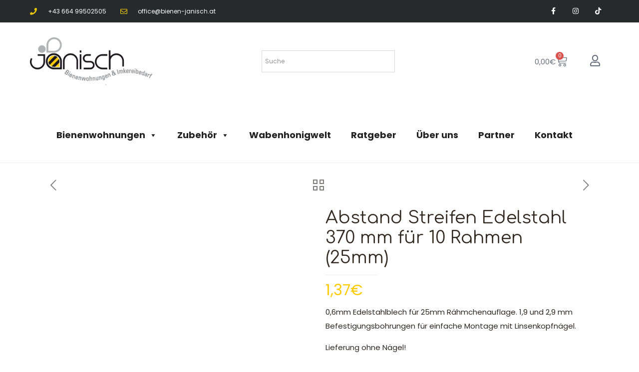

--- FILE ---
content_type: text/css; charset=utf-8
request_url: https://bienen-janisch.at/wp-content/uploads/elementor/css/post-10.css?ver=1740552297
body_size: 527
content:
.elementor-kit-10{--e-global-color-primary:#6EC1E4;--e-global-color-secondary:#54595F;--e-global-color-text:#7A7A7A;--e-global-color-accent:#61CE70;--e-global-color-ca940dd:#515151;--e-global-color-8b60df1:#EDEDED;--e-global-color-e2ac745:#FFCB00;--e-global-color-9432f79:#000000;--e-global-color-056cac7:#FFFFFF;--e-global-typography-primary-font-family:"Roboto";--e-global-typography-primary-font-weight:600;--e-global-typography-secondary-font-family:"Roboto Slab";--e-global-typography-secondary-font-weight:400;--e-global-typography-text-font-family:"Roboto";--e-global-typography-text-font-weight:400;--e-global-typography-accent-font-family:"Roboto";--e-global-typography-accent-font-weight:500;--e-global-typography-df139ec-font-family:"Poppins";--e-global-typography-df139ec-font-size:15px;--e-global-typography-df139ec-font-weight:400;--e-global-typography-df139ec-line-height:1.6em;--e-global-typography-c444171-font-family:"Poppins";--e-global-typography-c444171-font-size:17px;--e-global-typography-c444171-font-weight:700;--e-global-typography-b42b634-font-family:"Comfortaa";--e-global-typography-b42b634-font-size:62px;--e-global-typography-b42b634-font-weight:900;--e-global-typography-b42b634-line-height:1.1em;--e-global-typography-d529f07-font-family:"Comfortaa";--e-global-typography-d529f07-font-size:41px;--e-global-typography-d529f07-line-height:1.1em;}.elementor-section.elementor-section-boxed > .elementor-container{max-width:1160px;}.e-con{--container-max-width:1160px;}.elementor-widget:not(:last-child){margin-block-end:20px;}.elementor-element{--widgets-spacing:20px 20px;}{}h1.entry-title{display:var(--page-title-display);}.elementor-kit-10 e-page-transition{background-color:#FFBC7D;}@media(max-width:1024px){.elementor-section.elementor-section-boxed > .elementor-container{max-width:1024px;}.e-con{--container-max-width:1024px;}}@media(max-width:767px){.elementor-kit-10{--e-global-typography-df139ec-font-size:15px;--e-global-typography-df139ec-line-height:1.6em;--e-global-typography-d529f07-font-size:35px;}.elementor-section.elementor-section-boxed > .elementor-container{max-width:767px;}.e-con{--container-max-width:767px;}}

--- FILE ---
content_type: text/css; charset=utf-8
request_url: https://bienen-janisch.at/wp-content/uploads/elementor/css/post-12422.css?ver=1740552298
body_size: 811
content:
.elementor-12422 .elementor-element.elementor-element-7fe703f{--display:flex;--flex-direction:column;--container-widget-width:100%;--container-widget-height:initial;--container-widget-flex-grow:0;--container-widget-align-self:initial;--flex-wrap-mobile:wrap;--gap:0px 0px;--background-transition:0.3s;}.elementor-12422 .elementor-element.elementor-element-0804cf5{text-align:center;}.elementor-12422 .elementor-element.elementor-element-0804cf5 .elementor-heading-title{color:var( --e-global-color-e2ac745 );font-size:34px;}.elementor-12422 .elementor-element.elementor-element-2c3df1c{text-align:center;font-size:18px;line-height:1.2em;}.elementor-12422 .elementor-element.elementor-element-2c3df1c > .elementor-widget-container{margin:0px 0px 0px 0px;padding:0px 0px 0px 0px;}.elementor-12422 .elementor-element.elementor-element-2d926da .elementor-field-group{padding-right:calc( 10px/2 );padding-left:calc( 10px/2 );margin-bottom:0px;}.elementor-12422 .elementor-element.elementor-element-2d926da .elementor-form-fields-wrapper{margin-left:calc( -10px/2 );margin-right:calc( -10px/2 );margin-bottom:-0px;}.elementor-12422 .elementor-element.elementor-element-2d926da .elementor-field-group.recaptcha_v3-bottomleft, .elementor-12422 .elementor-element.elementor-element-2d926da .elementor-field-group.recaptcha_v3-bottomright{margin-bottom:0;}body.rtl .elementor-12422 .elementor-element.elementor-element-2d926da .elementor-labels-inline .elementor-field-group > label{padding-left:0px;}body:not(.rtl) .elementor-12422 .elementor-element.elementor-element-2d926da .elementor-labels-inline .elementor-field-group > label{padding-right:0px;}body .elementor-12422 .elementor-element.elementor-element-2d926da .elementor-labels-above .elementor-field-group > label{padding-bottom:0px;}.elementor-12422 .elementor-element.elementor-element-2d926da .elementor-field-type-html{padding-bottom:0px;}.elementor-12422 .elementor-element.elementor-element-2d926da .elementor-field-group:not(.elementor-field-type-upload) .elementor-field:not(.elementor-select-wrapper){background-color:#ffffff;}.elementor-12422 .elementor-element.elementor-element-2d926da .elementor-field-group .elementor-select-wrapper select{background-color:#ffffff;}.elementor-12422 .elementor-element.elementor-element-2d926da .elementor-button{font-size:18px;font-weight:bold;}.elementor-12422 .elementor-element.elementor-element-2d926da .e-form__buttons__wrapper__button-next{color:#ffffff;}.elementor-12422 .elementor-element.elementor-element-2d926da .elementor-button[type="submit"]{color:#ffffff;}.elementor-12422 .elementor-element.elementor-element-2d926da .elementor-button[type="submit"] svg *{fill:#ffffff;}.elementor-12422 .elementor-element.elementor-element-2d926da .e-form__buttons__wrapper__button-previous{color:#ffffff;}.elementor-12422 .elementor-element.elementor-element-2d926da .e-form__buttons__wrapper__button-next:hover{color:#ffffff;}.elementor-12422 .elementor-element.elementor-element-2d926da .elementor-button[type="submit"]:hover{color:#ffffff;}.elementor-12422 .elementor-element.elementor-element-2d926da .elementor-button[type="submit"]:hover svg *{fill:#ffffff;}.elementor-12422 .elementor-element.elementor-element-2d926da .e-form__buttons__wrapper__button-previous:hover{color:#ffffff;}.elementor-12422 .elementor-element.elementor-element-2d926da{--e-form-steps-indicators-spacing:20px;--e-form-steps-indicator-padding:30px;--e-form-steps-indicator-inactive-secondary-color:#ffffff;--e-form-steps-indicator-active-secondary-color:#ffffff;--e-form-steps-indicator-completed-secondary-color:#ffffff;--e-form-steps-divider-width:1px;--e-form-steps-divider-gap:10px;}.elementor-12422 .elementor-element.elementor-element-25eb2ab{text-align:center;font-size:12px;}.elementor-12422 .elementor-element.elementor-element-25eb2ab > .elementor-widget-container{margin:0px 0px 0px 0px;padding:0px 0px 0px 0px;}#elementor-popup-modal-12422 .dialog-message{width:440px;height:auto;padding:25px 10px 10px 10px;}#elementor-popup-modal-12422{justify-content:flex-start;align-items:flex-end;}#elementor-popup-modal-12422 .dialog-close-button{display:flex;}#elementor-popup-modal-12422 .dialog-widget-content{animation-duration:1s;border-radius:10px 10px 10px 10px;box-shadow:2px 8px 23px 3px rgba(0,0,0,0.2);margin:25px 25px 25px 25px;}@media(max-width:767px){#elementor-popup-modal-12422 .dialog-message{width:300px;}#elementor-popup-modal-12422{justify-content:center;align-items:center;}}

--- FILE ---
content_type: text/css; charset=utf-8
request_url: https://bienen-janisch.at/wp-content/uploads/elementor/css/post-3032.css?ver=1741873049
body_size: 1887
content:
.elementor-3032 .elementor-element.elementor-element-23daac45 > .elementor-container{min-height:45px;}.elementor-3032 .elementor-element.elementor-element-23daac45 > .elementor-container > .elementor-column > .elementor-widget-wrap{align-content:center;align-items:center;}.elementor-3032 .elementor-element.elementor-element-23daac45:not(.elementor-motion-effects-element-type-background), .elementor-3032 .elementor-element.elementor-element-23daac45 > .elementor-motion-effects-container > .elementor-motion-effects-layer{background-color:#262a2b;}.elementor-3032 .elementor-element.elementor-element-23daac45{transition:background 0.3s, border 0.3s, border-radius 0.3s, box-shadow 0.3s;}.elementor-3032 .elementor-element.elementor-element-23daac45 > .elementor-background-overlay{transition:background 0.3s, border-radius 0.3s, opacity 0.3s;}.elementor-3032 .elementor-element.elementor-element-3757b3fb .elementor-icon-list-items:not(.elementor-inline-items) .elementor-icon-list-item:not(:last-child){padding-bottom:calc(28px/2);}.elementor-3032 .elementor-element.elementor-element-3757b3fb .elementor-icon-list-items:not(.elementor-inline-items) .elementor-icon-list-item:not(:first-child){margin-top:calc(28px/2);}.elementor-3032 .elementor-element.elementor-element-3757b3fb .elementor-icon-list-items.elementor-inline-items .elementor-icon-list-item{margin-right:calc(28px/2);margin-left:calc(28px/2);}.elementor-3032 .elementor-element.elementor-element-3757b3fb .elementor-icon-list-items.elementor-inline-items{margin-right:calc(-28px/2);margin-left:calc(-28px/2);}body.rtl .elementor-3032 .elementor-element.elementor-element-3757b3fb .elementor-icon-list-items.elementor-inline-items .elementor-icon-list-item:after{left:calc(-28px/2);}body:not(.rtl) .elementor-3032 .elementor-element.elementor-element-3757b3fb .elementor-icon-list-items.elementor-inline-items .elementor-icon-list-item:after{right:calc(-28px/2);}.elementor-3032 .elementor-element.elementor-element-3757b3fb .elementor-icon-list-icon i{color:#e8c204;transition:color 0.3s;}.elementor-3032 .elementor-element.elementor-element-3757b3fb .elementor-icon-list-icon svg{fill:#e8c204;transition:fill 0.3s;}.elementor-3032 .elementor-element.elementor-element-3757b3fb{--e-icon-list-icon-size:14px;--icon-vertical-offset:0px;}.elementor-3032 .elementor-element.elementor-element-3757b3fb .elementor-icon-list-icon{padding-right:13px;}.elementor-3032 .elementor-element.elementor-element-3757b3fb .elementor-icon-list-item > .elementor-icon-list-text, .elementor-3032 .elementor-element.elementor-element-3757b3fb .elementor-icon-list-item > a{font-size:12px;}.elementor-3032 .elementor-element.elementor-element-3757b3fb .elementor-icon-list-text{color:#ffffff;transition:color 0.3s;}.elementor-3032 .elementor-element.elementor-element-8e18fe3{--grid-template-columns:repeat(0, auto);--icon-size:14px;--grid-column-gap:0px;--grid-row-gap:0px;}.elementor-3032 .elementor-element.elementor-element-8e18fe3 .elementor-widget-container{text-align:right;}.elementor-3032 .elementor-element.elementor-element-8e18fe3 .elementor-social-icon{background-color:rgba(0,0,0,0);--icon-padding:1.1em;}.elementor-3032 .elementor-element.elementor-element-8e18fe3 .elementor-social-icon i{color:#ffffff;}.elementor-3032 .elementor-element.elementor-element-8e18fe3 .elementor-social-icon svg{fill:#ffffff;}.elementor-3032 .elementor-element.elementor-element-8e18fe3 .elementor-social-icon:hover{background-color:#e8c204;}.elementor-3032 .elementor-element.elementor-element-7d7a0a72 > .elementor-container > .elementor-column > .elementor-widget-wrap{align-content:center;align-items:center;}.elementor-3032 .elementor-element.elementor-element-7d7a0a72{border-style:solid;border-width:0px 0px 0px 0px;border-color:#d8d8d8;transition:background 0.3s, border 0.3s, border-radius 0.3s, box-shadow 0.3s;margin-top:30px;margin-bottom:0px;}.elementor-3032 .elementor-element.elementor-element-7d7a0a72 > .elementor-background-overlay{transition:background 0.3s, border-radius 0.3s, opacity 0.3s;}.elementor-3032 .elementor-element.elementor-element-6f7f65c3{text-align:left;}.elementor-3032 .elementor-element.elementor-element-6f7f65c3 img{width:245px;}.elementor-bc-flex-widget .elementor-3032 .elementor-element.elementor-element-5a1fb2b.elementor-column .elementor-widget-wrap{align-items:center;}.elementor-3032 .elementor-element.elementor-element-5a1fb2b.elementor-column.elementor-element[data-element_type="column"] > .elementor-widget-wrap.elementor-element-populated{align-content:center;align-items:center;}.elementor-3032 .elementor-element.elementor-element-5a1fb2b.elementor-column > .elementor-widget-wrap{justify-content:center;}.elementor-3032 .elementor-element.elementor-element-dd4b1d6 .elementor-search-form__container{min-height:50px;}.elementor-3032 .elementor-element.elementor-element-dd4b1d6 .elementor-search-form__submit{min-width:50px;}body:not(.rtl) .elementor-3032 .elementor-element.elementor-element-dd4b1d6 .elementor-search-form__icon{padding-left:calc(50px / 3);}body.rtl .elementor-3032 .elementor-element.elementor-element-dd4b1d6 .elementor-search-form__icon{padding-right:calc(50px / 3);}.elementor-3032 .elementor-element.elementor-element-dd4b1d6 .elementor-search-form__input, .elementor-3032 .elementor-element.elementor-element-dd4b1d6.elementor-search-form--button-type-text .elementor-search-form__submit{padding-left:calc(50px / 3);padding-right:calc(50px / 3);}.elementor-3032 .elementor-element.elementor-element-dd4b1d6:not(.elementor-search-form--skin-full_screen) .elementor-search-form__container{border-radius:3px;}.elementor-3032 .elementor-element.elementor-element-dd4b1d6.elementor-search-form--skin-full_screen input[type="search"].elementor-search-form__input{border-radius:3px;}.elementor-3032 .elementor-element.elementor-element-8517e39 > .elementor-container > .elementor-column > .elementor-widget-wrap{align-content:center;align-items:center;}.elementor-bc-flex-widget .elementor-3032 .elementor-element.elementor-element-556f4ad.elementor-column .elementor-widget-wrap{align-items:center;}.elementor-3032 .elementor-element.elementor-element-556f4ad.elementor-column.elementor-element[data-element_type="column"] > .elementor-widget-wrap.elementor-element-populated{align-content:center;align-items:center;}.elementor-3032 .elementor-element.elementor-element-556f4ad > .elementor-element-populated, .elementor-3032 .elementor-element.elementor-element-556f4ad > .elementor-element-populated > .elementor-background-overlay, .elementor-3032 .elementor-element.elementor-element-556f4ad > .elementor-background-slideshow{border-radius:0px 0px 0px 0px;}.elementor-3032 .elementor-element.elementor-element-15727b3{--main-alignment:right;--divider-style:solid;--subtotal-divider-style:solid;--elementor-remove-from-cart-button:none;--remove-from-cart-button:block;--toggle-button-border-width:0px;--toggle-icon-size:23px;--cart-border-style:none;--cart-close-button-color:#000000;--remove-item-button-color:#000000;--product-variations-color:#000000;--product-price-color:#000000;--cart-footer-layout:1fr 1fr;--products-max-height-sidecart:calc(100vh - 240px);--products-max-height-minicart:calc(100vh - 385px);--view-cart-button-text-color:#FFFFFF;width:100%;max-width:100%;align-self:flex-start;}.elementor-3032 .elementor-element.elementor-element-15727b3 .widget_shopping_cart_content{--subtotal-divider-left-width:0;--subtotal-divider-right-width:0;}.elementor-3032 .elementor-element.elementor-element-15727b3 .elementor-menu-cart__product-name a{color:#000000;}.elementor-3032 .elementor-element.elementor-element-15727b3 .elementor-menu-cart__product-price .product-quantity{color:#000000;}.elementor-bc-flex-widget .elementor-3032 .elementor-element.elementor-element-84f1a40.elementor-column .elementor-widget-wrap{align-items:center;}.elementor-3032 .elementor-element.elementor-element-84f1a40.elementor-column.elementor-element[data-element_type="column"] > .elementor-widget-wrap.elementor-element-populated{align-content:center;align-items:center;}.elementor-3032 .elementor-element.elementor-element-bd0c1d8 .elementor-icon-wrapper{text-align:right;}.elementor-3032 .elementor-element.elementor-element-bd0c1d8 .elementor-icon{font-size:23px;}.elementor-3032 .elementor-element.elementor-element-bd0c1d8 .elementor-icon svg{height:23px;}.elementor-3032 .elementor-element.elementor-element-bd0c1d8 > .elementor-widget-container{padding:5px 0px 0px 0px;}.elementor-3032 .elementor-element.elementor-element-bd0c1d8{width:auto;max-width:auto;align-self:center;}.elementor-3032 .elementor-element.elementor-element-36ac39f{border-style:solid;border-width:0px 0px 1px 0px;border-color:var( --e-global-color-8b60df1 );box-shadow:-4px 28px 28px -24px rgba(0, 0, 0, 0.05);transition:background 0.3s, border 0.3s, border-radius 0.3s, box-shadow 0.3s;margin-top:50px;margin-bottom:0px;}.elementor-3032 .elementor-element.elementor-element-36ac39f, .elementor-3032 .elementor-element.elementor-element-36ac39f > .elementor-background-overlay{border-radius:0px 0px 0px 0px;}.elementor-3032 .elementor-element.elementor-element-36ac39f > .elementor-background-overlay{transition:background 0.3s, border-radius 0.3s, opacity 0.3s;}.elementor-3032 .elementor-element.elementor-element-a809bce > .elementor-container > .elementor-column > .elementor-widget-wrap{align-content:center;align-items:center;}.elementor-3032 .elementor-element.elementor-element-9bcc455{text-align:left;}.elementor-3032 .elementor-element.elementor-element-9bcc455 img{width:245px;}.elementor-3032 .elementor-element.elementor-element-fe77bfd > .elementor-container > .elementor-column > .elementor-widget-wrap{align-content:center;align-items:center;}.elementor-3032 .elementor-element.elementor-element-eaec188 .elementor-search-form{text-align:center;}.elementor-3032 .elementor-element.elementor-element-eaec188 .elementor-search-form__toggle{--e-search-form-toggle-size:33px;--e-search-form-toggle-color:var( --e-global-color-ca940dd );--e-search-form-toggle-background-color:#02010100;--e-search-form-toggle-icon-size:calc(58em / 100);--e-search-form-toggle-border-width:0px;--e-search-form-toggle-border-radius:0px;}.elementor-3032 .elementor-element.elementor-element-eaec188:not(.elementor-search-form--skin-full_screen) .elementor-search-form__container{border-radius:3px;}.elementor-3032 .elementor-element.elementor-element-eaec188.elementor-search-form--skin-full_screen input[type="search"].elementor-search-form__input{border-radius:3px;}.elementor-3032 .elementor-element.elementor-element-8c44189{--main-alignment:right;--divider-style:solid;--subtotal-divider-style:solid;--elementor-remove-from-cart-button:none;--remove-from-cart-button:block;--toggle-button-border-width:0px;--toggle-icon-size:23px;--cart-border-style:none;--cart-footer-layout:1fr 1fr;--products-max-height-sidecart:calc(100vh - 240px);--products-max-height-minicart:calc(100vh - 385px);width:100%;max-width:100%;align-self:flex-start;}.elementor-3032 .elementor-element.elementor-element-8c44189 .widget_shopping_cart_content{--subtotal-divider-left-width:0;--subtotal-divider-right-width:0;}.elementor-3032 .elementor-element.elementor-element-6d5c827 .elementor-icon-wrapper{text-align:right;}.elementor-3032 .elementor-element.elementor-element-6d5c827 .elementor-icon{font-size:23px;}.elementor-3032 .elementor-element.elementor-element-6d5c827 .elementor-icon svg{height:23px;}.elementor-3032 .elementor-element.elementor-element-6d5c827 > .elementor-widget-container{padding:5px 0px 0px 0px;}.elementor-3032 .elementor-element.elementor-element-6d5c827{width:auto;max-width:auto;align-self:center;}@media(min-width:768px){.elementor-3032 .elementor-element.elementor-element-bde8f7d{width:40%;}.elementor-3032 .elementor-element.elementor-element-5a1fb2b{width:23%;}.elementor-3032 .elementor-element.elementor-element-9145be3{width:36.332%;}.elementor-3032 .elementor-element.elementor-element-556f4ad{width:90%;}.elementor-3032 .elementor-element.elementor-element-84f1a40{width:10%;}}@media(max-width:1024px){.elementor-3032 .elementor-element.elementor-element-23daac45{padding:10px 20px 10px 20px;}.elementor-3032 .elementor-element.elementor-element-8e18fe3 .elementor-social-icon{--icon-padding:0.9em;}.elementor-3032 .elementor-element.elementor-element-7d7a0a72{padding:40px 20px 40px 20px;}.elementor-3032 .elementor-element.elementor-element-54af9a3.elementor-column > .elementor-widget-wrap{justify-content:center;}.elementor-3032 .elementor-element.elementor-element-9bcc455{text-align:center;}.elementor-bc-flex-widget .elementor-3032 .elementor-element.elementor-element-ef6b54d.elementor-column .elementor-widget-wrap{align-items:center;}.elementor-3032 .elementor-element.elementor-element-ef6b54d.elementor-column.elementor-element[data-element_type="column"] > .elementor-widget-wrap.elementor-element-populated{align-content:center;align-items:center;}.elementor-3032 .elementor-element.elementor-element-ef6b54d.elementor-column > .elementor-widget-wrap{justify-content:center;}.elementor-3032 .elementor-element.elementor-element-8c44189{--main-alignment:center;}.elementor-bc-flex-widget .elementor-3032 .elementor-element.elementor-element-d9334f9.elementor-column .elementor-widget-wrap{align-items:center;}.elementor-3032 .elementor-element.elementor-element-d9334f9.elementor-column.elementor-element[data-element_type="column"] > .elementor-widget-wrap.elementor-element-populated{align-content:center;align-items:center;}.elementor-3032 .elementor-element.elementor-element-d9334f9.elementor-column > .elementor-widget-wrap{justify-content:flex-end;}.elementor-3032 .elementor-element.elementor-element-6d5c827 .elementor-icon-wrapper{text-align:center;}.elementor-3032 .elementor-element.elementor-element-6d5c827{width:100%;max-width:100%;}.elementor-3032 .elementor-element.elementor-element-fe0239b.elementor-column > .elementor-widget-wrap{justify-content:flex-end;}}@media(max-width:767px){.elementor-3032 .elementor-element.elementor-element-23daac45{padding:10px 20px 10px 20px;}.elementor-3032 .elementor-element.elementor-element-3757b3fb .elementor-icon-list-items:not(.elementor-inline-items) .elementor-icon-list-item:not(:last-child){padding-bottom:calc(20px/2);}.elementor-3032 .elementor-element.elementor-element-3757b3fb .elementor-icon-list-items:not(.elementor-inline-items) .elementor-icon-list-item:not(:first-child){margin-top:calc(20px/2);}.elementor-3032 .elementor-element.elementor-element-3757b3fb .elementor-icon-list-items.elementor-inline-items .elementor-icon-list-item{margin-right:calc(20px/2);margin-left:calc(20px/2);}.elementor-3032 .elementor-element.elementor-element-3757b3fb .elementor-icon-list-items.elementor-inline-items{margin-right:calc(-20px/2);margin-left:calc(-20px/2);}body.rtl .elementor-3032 .elementor-element.elementor-element-3757b3fb .elementor-icon-list-items.elementor-inline-items .elementor-icon-list-item:after{left:calc(-20px/2);}body:not(.rtl) .elementor-3032 .elementor-element.elementor-element-3757b3fb .elementor-icon-list-items.elementor-inline-items .elementor-icon-list-item:after{right:calc(-20px/2);}.elementor-3032 .elementor-element.elementor-element-3757b3fb .elementor-icon-list-item > .elementor-icon-list-text, .elementor-3032 .elementor-element.elementor-element-3757b3fb .elementor-icon-list-item > a{line-height:1.9em;}.elementor-3032 .elementor-element.elementor-element-70fc68cf > .elementor-element-populated{margin:0px 0px 0px 0px;--e-column-margin-right:0px;--e-column-margin-left:0px;}.elementor-3032 .elementor-element.elementor-element-8e18fe3 .elementor-widget-container{text-align:center;}.elementor-3032 .elementor-element.elementor-element-7d7a0a72{padding:30px 20px 30px 20px;}.elementor-3032 .elementor-element.elementor-element-bde8f7d{width:70%;}.elementor-3032 .elementor-element.elementor-element-6f7f65c3 img{width:80px;}.elementor-3032 .elementor-element.elementor-element-9145be3{width:30%;}.elementor-3032 .elementor-element.elementor-element-9bcc455 img{width:150px;}.elementor-3032 .elementor-element.elementor-element-35887e5{width:50%;}.elementor-3032 .elementor-element.elementor-element-eaec188{width:100%;max-width:100%;}.elementor-3032 .elementor-element.elementor-element-be3698a{width:15%;}.elementor-bc-flex-widget .elementor-3032 .elementor-element.elementor-element-be3698a.elementor-column .elementor-widget-wrap{align-items:center;}.elementor-3032 .elementor-element.elementor-element-be3698a.elementor-column.elementor-element[data-element_type="column"] > .elementor-widget-wrap.elementor-element-populated{align-content:center;align-items:center;}.elementor-3032 .elementor-element.elementor-element-8c44189{--main-alignment:left;--side-cart-alignment-transform:translateX(-100%);--side-cart-alignment-right:auto;--side-cart-alignment-left:0;width:100%;max-width:100%;align-self:center;}.elementor-3032 .elementor-element.elementor-element-d9334f9{width:15%;}.elementor-3032 .elementor-element.elementor-element-fe0239b{width:20%;}}@media(max-width:1024px) and (min-width:768px){.elementor-3032 .elementor-element.elementor-element-f7f5687{width:70%;}.elementor-3032 .elementor-element.elementor-element-70fc68cf{width:30%;}.elementor-3032 .elementor-element.elementor-element-ef6b54d{width:100%;}.elementor-3032 .elementor-element.elementor-element-35887e5{width:40%;}.elementor-3032 .elementor-element.elementor-element-be3698a{width:10%;}.elementor-3032 .elementor-element.elementor-element-d9334f9{width:10%;}.elementor-3032 .elementor-element.elementor-element-fe0239b{width:40%;}}

--- FILE ---
content_type: text/css; charset=utf-8
request_url: https://bienen-janisch.at/wp-content/uploads/elementor/css/post-3188.css?ver=1741951970
body_size: 1258
content:
.elementor-3188 .elementor-element.elementor-element-71047bd5:not(.elementor-motion-effects-element-type-background), .elementor-3188 .elementor-element.elementor-element-71047bd5 > .elementor-motion-effects-container > .elementor-motion-effects-layer{background-image:url("https://bienen-janisch.at/wp-content/uploads/2023/07/bienenwabe_weich.jpg");background-position:center right;background-repeat:no-repeat;background-size:cover;}.elementor-3188 .elementor-element.elementor-element-71047bd5 > .elementor-background-overlay{background-color:#FFFFFF;opacity:0.1;transition:background 0.3s, border-radius 0.3s, opacity 0.3s;}.elementor-3188 .elementor-element.elementor-element-71047bd5{transition:background 0.3s, border 0.3s, border-radius 0.3s, box-shadow 0.3s;color:#FFFFFF;padding:015px 0px 0px 0px;}.elementor-3188 .elementor-element.elementor-element-71047bd5 .elementor-heading-title{color:#FFFFFF;}.elementor-3188 .elementor-element.elementor-element-24ea074f .elementor-heading-title{color:#FFFFFF;}.elementor-3188 .elementor-element.elementor-element-24ea074f{color:#FFFFFF;}.elementor-3188 .elementor-element.elementor-element-20cfcd24 > .elementor-widget-wrap > .elementor-widget:not(.elementor-widget__width-auto):not(.elementor-widget__width-initial):not(:last-child):not(.elementor-absolute){margin-bottom:0px;}.elementor-3188 .elementor-element.elementor-element-32cc018d .elementor-heading-title{color:#FFFFFF;font-weight:900;}.elementor-3188 .elementor-element.elementor-element-32cc018d > .elementor-widget-container{margin:0px 0px 10px 0px;}.elementor-3188 .elementor-element.elementor-element-250634f{color:#FFFFFF;font-size:14px;line-height:22px;}.elementor-3188 .elementor-element.elementor-element-250634f > .elementor-widget-container{margin:0px 0px 0px 0px;padding:0px 0px 0px 0px;}.elementor-bc-flex-widget .elementor-3188 .elementor-element.elementor-element-2b3172dc.elementor-column .elementor-widget-wrap{align-items:flex-start;}.elementor-3188 .elementor-element.elementor-element-2b3172dc.elementor-column.elementor-element[data-element_type="column"] > .elementor-widget-wrap.elementor-element-populated{align-content:flex-start;align-items:flex-start;}.elementor-3188 .elementor-element.elementor-element-2b3172dc > .elementor-widget-wrap > .elementor-widget:not(.elementor-widget__width-auto):not(.elementor-widget__width-initial):not(:last-child):not(.elementor-absolute){margin-bottom:0px;}.elementor-3188 .elementor-element.elementor-element-2b3172dc > .elementor-element-populated{margin:0% 0% 0% 0%;--e-column-margin-right:0%;--e-column-margin-left:0%;}.elementor-3188 .elementor-element.elementor-element-6f3fc4b7 .elementor-heading-title{color:#ffffff;font-weight:900;}.elementor-3188 .elementor-element.elementor-element-6f3fc4b7 > .elementor-widget-container{margin:0px 0px 10px 0px;}.elementor-3188 .elementor-element.elementor-element-3cc4cf9{color:#FFFFFF;font-size:14px;line-height:22px;}.elementor-3188 .elementor-element.elementor-element-3cc4cf9 > .elementor-widget-container{margin:0px 0px 0px 0px;}.elementor-3188 .elementor-element.elementor-element-be5f222{width:auto;max-width:auto;}.elementor-3188 .elementor-element.elementor-element-07cf6ab{width:auto;max-width:auto;align-self:center;}.elementor-3188 .elementor-element.elementor-element-2e61973{width:var( --container-widget-width, 25% );max-width:25%;--container-widget-width:25%;--container-widget-flex-grow:0;align-self:center;}.elementor-3188 .elementor-element.elementor-element-088c414{width:auto;max-width:auto;align-self:center;}.elementor-3188 .elementor-element.elementor-element-604f0fb4 > .elementor-widget-wrap > .elementor-widget:not(.elementor-widget__width-auto):not(.elementor-widget__width-initial):not(:last-child):not(.elementor-absolute){margin-bottom:0px;}.elementor-3188 .elementor-element.elementor-element-604f0fb4 .elementor-element-populated .elementor-heading-title{color:#FFFFFF;}.elementor-3188 .elementor-element.elementor-element-604f0fb4 > .elementor-element-populated{margin:0% 0% 0% 0%;--e-column-margin-right:0%;--e-column-margin-left:0%;}.elementor-3188 .elementor-element.elementor-element-ad23c8f .elementor-heading-title{color:#ffffff;font-weight:900;}.elementor-3188 .elementor-element.elementor-element-ad23c8f > .elementor-widget-container{margin:0px 0px 10px 0px;}.elementor-3188 .elementor-element.elementor-element-b34479c{color:#FFFFFF;font-size:14px;line-height:22px;}.elementor-3188 .elementor-element.elementor-element-b34479c > .elementor-widget-container{margin:0px 0px 0px 0px;padding:0px 0px 0px 0px;}.elementor-3188 .elementor-element.elementor-element-a182d4b .elementor-heading-title{color:#FFFFFF;}.elementor-3188 .elementor-element.elementor-element-a182d4b{color:#FFFFFF;}.elementor-3188 .elementor-element.elementor-element-58c0177 > .elementor-widget-wrap > .elementor-widget:not(.elementor-widget__width-auto):not(.elementor-widget__width-initial):not(:last-child):not(.elementor-absolute){margin-bottom:0px;}.elementor-3188 .elementor-element.elementor-element-d3df755 .elementor-heading-title{color:#ffffff;font-weight:900;}.elementor-3188 .elementor-element.elementor-element-d3df755 > .elementor-widget-container{margin:0px 0px 10px 0px;}.elementor-3188 .elementor-element.elementor-element-e877a49{--grid-template-columns:repeat(0, auto);--icon-size:23px;--grid-column-gap:10px;--grid-row-gap:0px;}.elementor-3188 .elementor-element.elementor-element-e877a49 .elementor-widget-container{text-align:left;}.elementor-3188 .elementor-element.elementor-element-e877a49 .elementor-social-icon{background-color:var( --e-global-color-8b60df1 );--icon-padding:0.5em;}.elementor-3188 .elementor-element.elementor-element-e877a49 .elementor-social-icon i{color:#000000;}.elementor-3188 .elementor-element.elementor-element-e877a49 .elementor-social-icon svg{fill:#000000;}.elementor-bc-flex-widget .elementor-3188 .elementor-element.elementor-element-ea12dba.elementor-column .elementor-widget-wrap{align-items:flex-start;}.elementor-3188 .elementor-element.elementor-element-ea12dba.elementor-column.elementor-element[data-element_type="column"] > .elementor-widget-wrap.elementor-element-populated{align-content:flex-start;align-items:flex-start;}.elementor-3188 .elementor-element.elementor-element-ea12dba > .elementor-widget-wrap > .elementor-widget:not(.elementor-widget__width-auto):not(.elementor-widget__width-initial):not(:last-child):not(.elementor-absolute){margin-bottom:0px;}.elementor-3188 .elementor-element.elementor-element-ea12dba > .elementor-element-populated{margin:0% 0% 0% 0%;--e-column-margin-right:0%;--e-column-margin-left:0%;}.elementor-3188 .elementor-element.elementor-element-cbfddd9 .elementor-heading-title{color:#ffffff;font-weight:900;}.elementor-3188 .elementor-element.elementor-element-cbfddd9 > .elementor-widget-container{margin:0px 0px 10px 0px;}.elementor-3188 .elementor-element.elementor-element-74e33cd{text-align:left;color:#FFFFFF;}.elementor-3188 .elementor-element.elementor-element-74e33cd > .elementor-widget-container{margin:0px 0px 0px 0px;padding:0px 0px 0px 0px;}.elementor-3188 .elementor-element.elementor-element-08f773d .elementor-element-populated .elementor-heading-title{color:#FFFFFF;}.elementor-3188 .elementor-element.elementor-element-08f773d > .elementor-element-populated{margin:0% 0% 0% 0%;--e-column-margin-right:0%;--e-column-margin-left:0%;}.elementor-3188 .elementor-element.elementor-element-7dd58056 > .elementor-container > .elementor-column > .elementor-widget-wrap{align-content:center;align-items:center;}.elementor-3188 .elementor-element.elementor-element-7dd58056{border-style:dotted;border-width:1px 0px 0px 0px;border-color:rgba(255,255,255,0.59);transition:background 0.3s, border 0.3s, border-radius 0.3s, box-shadow 0.3s;margin-top:0px;margin-bottom:0px;padding:0px 0px 0px 0px;}.elementor-3188 .elementor-element.elementor-element-7dd58056 > .elementor-background-overlay{transition:background 0.3s, border-radius 0.3s, opacity 0.3s;}.elementor-3188 .elementor-element.elementor-element-bb7ea38 > .elementor-widget-wrap > .elementor-widget:not(.elementor-widget__width-auto):not(.elementor-widget__width-initial):not(:last-child):not(.elementor-absolute){margin-bottom:0px;}.elementor-3188 .elementor-element.elementor-element-006fe6b{text-align:center;}.elementor-3188 .elementor-element.elementor-element-006fe6b > .elementor-widget-container{margin:0px 0px 0px 0px;padding:0px 0px 0px 0px;}@media(max-width:1024px) and (min-width:768px){.elementor-3188 .elementor-element.elementor-element-bb7ea38{width:70%;}}@media(max-width:1024px){.elementor-3188 .elementor-element.elementor-element-71047bd5{padding:30px 20px 30px 20px;}.elementor-3188 .elementor-element.elementor-element-604f0fb4 > .elementor-element-populated{margin:0px 0px 0px 0px;--e-column-margin-right:0px;--e-column-margin-left:0px;}.elementor-3188 .elementor-element.elementor-element-e877a49 .elementor-social-icon{--icon-padding:0.5em;}.elementor-3188 .elementor-element.elementor-element-08f773d > .elementor-element-populated{margin:0px 0px 0px 0px;--e-column-margin-right:0px;--e-column-margin-left:0px;}}@media(max-width:767px){.elementor-3188 .elementor-element.elementor-element-71047bd5 > .elementor-background-overlay{opacity:0.2;}.elementor-3188 .elementor-element.elementor-element-71047bd5{padding:30px 20px 30px 20px;}.elementor-3188 .elementor-element.elementor-element-4808ce37 > .elementor-element-populated{padding:0px 0px 0px 0px;}.elementor-3188 .elementor-element.elementor-element-20cfcd24{width:100%;}.elementor-3188 .elementor-element.elementor-element-20cfcd24 > .elementor-widget-wrap > .elementor-widget:not(.elementor-widget__width-auto):not(.elementor-widget__width-initial):not(:last-child):not(.elementor-absolute){margin-bottom:0px;}.elementor-3188 .elementor-element.elementor-element-32cc018d .elementor-heading-title{font-size:23px;}.elementor-3188 .elementor-element.elementor-element-2b3172dc{width:100%;}.elementor-3188 .elementor-element.elementor-element-2b3172dc > .elementor-widget-wrap > .elementor-widget:not(.elementor-widget__width-auto):not(.elementor-widget__width-initial):not(:last-child):not(.elementor-absolute){margin-bottom:0px;}.elementor-3188 .elementor-element.elementor-element-2b3172dc > .elementor-element-populated{margin:0px 0px 0px 0px;--e-column-margin-right:0px;--e-column-margin-left:0px;}.elementor-3188 .elementor-element.elementor-element-6f3fc4b7 .elementor-heading-title{font-size:23px;}.elementor-3188 .elementor-element.elementor-element-604f0fb4 > .elementor-element-populated{margin:20px 0px 0px 0px;--e-column-margin-right:0px;--e-column-margin-left:0px;}.elementor-3188 .elementor-element.elementor-element-ad23c8f .elementor-heading-title{font-size:23px;}.elementor-3188 .elementor-element.elementor-element-58c0177{width:100%;}.elementor-3188 .elementor-element.elementor-element-58c0177 > .elementor-element-populated{margin:5px 0px 0px 0px;--e-column-margin-right:0px;--e-column-margin-left:0px;}.elementor-3188 .elementor-element.elementor-element-d3df755 .elementor-heading-title{font-size:23px;}.elementor-3188 .elementor-element.elementor-element-ea12dba{width:100%;}.elementor-3188 .elementor-element.elementor-element-ea12dba > .elementor-element-populated{margin:015px 0px 0px 0px;--e-column-margin-right:0px;--e-column-margin-left:0px;}.elementor-3188 .elementor-element.elementor-element-cbfddd9 .elementor-heading-title{font-size:23px;}.elementor-3188 .elementor-element.elementor-element-08f773d > .elementor-element-populated{margin:30px 0px 0px 0px;--e-column-margin-right:0px;--e-column-margin-left:0px;}.elementor-3188 .elementor-element.elementor-element-7dd58056{margin-top:30px;margin-bottom:0px;}}

--- FILE ---
content_type: text/css; charset=utf-8
request_url: https://bienen-janisch.at/wp-content/themes/betheme-child/style.css?ver=6.6.4
body_size: 434
content:
/*
Theme Name: Betheme Child
Theme URI: https://themes.muffingroup.com/betheme
Author: Muffin group
Author URI: https://muffingroup.com
Description: Child Theme for Betheme
Template: betheme
Version: 2.0
*/

add_filter( 'woocommerce_get_availability_text', 'mmx_modify_availability_text', 20, 2 );
function mmx_modify_availability_text( $availability, $product ) {    if ( ! $product->is_in_stock() ) {        $availability = __( 'Out of stock', 'woocommerce' );    } elseif ( $product->managing_stock() && $product->is_on_backorder( 1 ) ) {        $availability = $product->backorders_require_notification() ? __( 'Available on backorder', 'woocommerce' ) : '';    } elseif ( $product->managing_stock() ) {        $availability = $product->get_stock_quantity();    } else {        $availability = '';    }    return $availability;
}

[css]
.stock-circle-green {
color: green;
}
.stock-circle-yellow{
color: yellow;
}
.stock-circle-red {
color: red;
}
[/css]

--- FILE ---
content_type: application/x-javascript; charset=utf-8
request_url: https://consent.cookiebot.com/5d01d9b5-2f7e-4ef2-9f9b-8742e321d589/cc.js?renew=false&referer=bienen-janisch.at&dnt=false&init=false&culture=DE
body_size: 211
content:
if(console){var cookiedomainwarning='Error: The domain BIENEN-JANISCH.AT is not authorized to show the cookie banner for domain group ID 5d01d9b5-2f7e-4ef2-9f9b-8742e321d589. Please add it to the domain group in the Cookiebot Manager to authorize the domain.';if(typeof console.warn === 'function'){console.warn(cookiedomainwarning)}else{console.log(cookiedomainwarning)}};

--- FILE ---
content_type: application/x-javascript
request_url: https://consentcdn.cookiebot.com/consentconfig/5d01d9b5-2f7e-4ef2-9f9b-8742e321d589/bienen-janisch.at/configuration.js
body_size: 449
content:
CookieConsent.configuration.tags.push({id:93949223,type:"script",tagID:"",innerHash:"",outerHash:"",tagHash:"10615066858497",url:"https://www.googletagmanager.com/gtag/js?id=G-ZJ1JD8G9BD",resolvedUrl:"https://www.googletagmanager.com/gtag/js?id=G-ZJ1JD8G9BD",cat:[4]});CookieConsent.configuration.tags.push({id:93949224,type:"script",tagID:"",innerHash:"",outerHash:"",tagHash:"1216299972791",url:"https://www.google.com/recaptcha/api.js?render=6Lepx0gqAAAAABT20SICQfU4IkGtrsnVHP_7Drkh&ver=3.0",resolvedUrl:"https://www.google.com/recaptcha/api.js?render=6Lepx0gqAAAAABT20SICQfU4IkGtrsnVHP_7Drkh&ver=3.0",cat:[1]});CookieConsent.configuration.tags.push({id:93949225,type:"script",tagID:"",innerHash:"",outerHash:"",tagHash:"7035251622081",url:"",resolvedUrl:"",cat:[4]});CookieConsent.configuration.tags.push({id:93949226,type:"script",tagID:"",innerHash:"",outerHash:"",tagHash:"3545088936597",url:"https://bienen-janisch.at/wp-content/plugins/woocommerce/assets/js/sourcebuster/sourcebuster.min.js?ver=9.3.3",resolvedUrl:"https://bienen-janisch.at/wp-content/plugins/woocommerce/assets/js/sourcebuster/sourcebuster.min.js?ver=9.3.3",cat:[4]});CookieConsent.configuration.tags.push({id:93949227,type:"script",tagID:"",innerHash:"",outerHash:"",tagHash:"8482780249705",url:"",resolvedUrl:"",cat:[1]});CookieConsent.configuration.tags.push({id:93949228,type:"script",tagID:"",innerHash:"",outerHash:"",tagHash:"6548313666890",url:"https://bienen-janisch.at/wp-content/plugins/elementor/assets/js/frontend.min.js?ver=3.24.5",resolvedUrl:"https://bienen-janisch.at/wp-content/plugins/elementor/assets/js/frontend.min.js?ver=3.24.5",cat:[1]});CookieConsent.configuration.tags.push({id:93949229,type:"script",tagID:"",innerHash:"",outerHash:"",tagHash:"1482081492912",url:"https://bienen-janisch.at/wp-content/plugins/woocommerce/assets/js/frontend/cart-fragments.min.js?ver=9.3.3",resolvedUrl:"https://bienen-janisch.at/wp-content/plugins/woocommerce/assets/js/frontend/cart-fragments.min.js?ver=9.3.3",cat:[1]});CookieConsent.configuration.tags.push({id:93949230,type:"script",tagID:"",innerHash:"",outerHash:"",tagHash:"8657050788072",url:"https://consent.cookiebot.com/uc.js",resolvedUrl:"https://consent.cookiebot.com/uc.js",cat:[1]});CookieConsent.configuration.tags.push({id:93949231,type:"script",tagID:"",innerHash:"",outerHash:"",tagHash:"447546623029",url:"",resolvedUrl:"",cat:[1,4]});CookieConsent.configuration.tags.push({id:93949236,type:"script",tagID:"",innerHash:"",outerHash:"",tagHash:"11450462426126",url:"https://js.stripe.com/v3/?ver=3.0",resolvedUrl:"https://js.stripe.com/v3/?ver=3.0",cat:[1]});CookieConsent.configuration.tags.push({id:93949237,type:"script",tagID:"",innerHash:"",outerHash:"",tagHash:"14474663784775",url:"https://bienen-janisch.at/wp-content/plugins/woocommerce-paypal-payments/modules/ppcp-button/assets/js/button.js?ver=2.9.2",resolvedUrl:"https://bienen-janisch.at/wp-content/plugins/woocommerce-paypal-payments/modules/ppcp-button/assets/js/button.js?ver=2.9.2",cat:[1,5]});